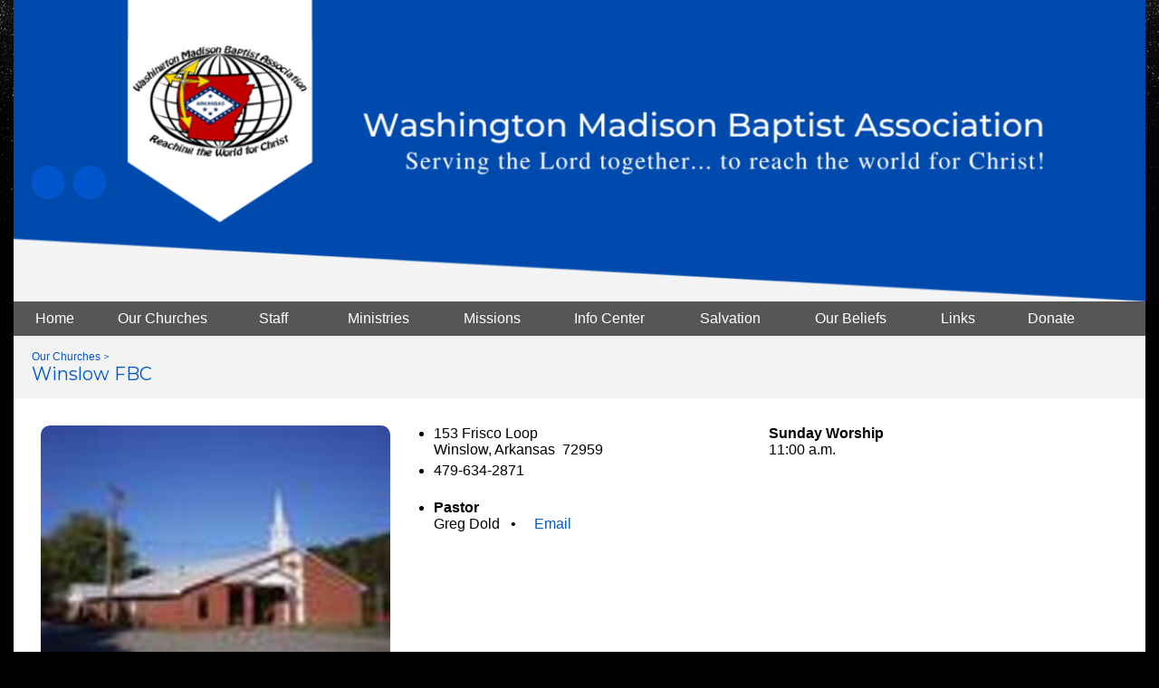

--- FILE ---
content_type: text/css
request_url: https://s3.amazonaws.com/mychurchwebsite/css/css219_1797.css
body_size: 29293
content:
:root{--fa-style-family:var(--fa-style-family-classic);--fa-style:900;}body{background-color:black;color:black;font:16px "Georgia",sans-serif;text-align:center;margin:0;}#bgbg{background-image:url('https://s3.amazonaws.com/mychurchwebsite/templates/classic/design/john316_2/images/bgbg.jpg');background-position:top left;background-repeat:repeat-x;}#headerBG{background-color:transparent;}#headerContents{width:1250px;margin-left:auto;margin-right:auto;text-align:left;}footer{width:1250px;margin-left:auto;margin-right:auto;text-align:left;}#siteContents{width:1250px;margin-left:auto;margin-right:auto;text-align:left;}#grayOverlay{position:fixed;z-index:2000;background-color:rgba(0,0,0,0.7);width:100%;height:5000px;display:none;}#overlayClose{cursor:pointer;color:white;position:absolute;top:10px;right:25px;font-size:50px;z-index:1500;}.overlayWindow{position:relative;margin-left:auto;margin-right:auto;top:75px;width:500px;background-color:white;box-shadow:0 0 20px black;}.overlaySearch{display:none;position:relative;margin-left:auto;margin-right:auto;top:200px;width:500px;max-width:90%;}.overlaySearch #siteSearchInput{font-size:40px !important;border-radius:30px !important;width:100% !important;padding:5px 20px !important;outline:none;box-sizing:border-box;-moz-box-shadow:0 0 20px black;-webkit-box-shadow:0 0 20px black;box-shadow:0 0 20px black;-ms-filter:"progid:DXImageTransform.Microsoft.Shadow(Strength=20,Direction=0,Color='#7f7f7f')";filter:progid:DXImageTransform.Microsoft.Shadow(Strength=20,Direction=0,Color=' #7f7f7f');}#overlayContent{margin:0;width:100%;height:300px;overflow:hidden;-webkit-overflow-scrolling:touch;}#overlayFrame{margin:0;width:100%;height:100%;border:0;}#overlayPhotos{position:absolute;box-sizing:border-box;padding:20px;width:100%;height:100vh;overflow-y:scroll;::-webkit-scrollbar{display:none;}scrollbar-width:none;color:white;}#photoNumBox{font-family:arial;position:sticky;top:0;left:25px;font-size:38px;margin-bottom:15px;text-align:left;}#overlayPhoto{text-align:center;}#overlayPhoto img{max-height:70vh;max-width:90%;}#overlayCaption{margin:auto;text-align:center;max-width:90%;}#prevNextPhoto{display:none;position:absolute;top:10px;text-align:center;margin:auto;font-size:50px;width:100%;z-index:100;}#prevNextPhoto svg{cursor:pointer;}header {height:231px;overflow:hidden;line-height:231px;vertical-align:top;display:inline-block;text-align:center;position:relative;width:1250px;}header img{display:block;width:100%;}header > h1,header > h2,header > .noSub{display:none;}header > h1 {position:absolute;text-align:;width:1250px;font:normal 42px "Montserrat",sans-serif;text-shadow:-1px 0 white,0 1px white,1px 0 white,0 -1px white,0 0 1px #fff,0 0 2px #fff,0 0 4px #fff,0 0 6px #CFCFCF,0 0 10px #CFCFCF,0 0 12px #CFCFCF,0 0 14px #CFCFCF,0 0 16px #CFCFCF;;color:#061A48;}header > h1.noSub {text-align:;width:1250px;}header > h1 a {text-decoration:none;color:#061A48;}header > h2 {position:absolute;text-align:;width:1250px;font:normal 18px "Georgia",sans-serif;color:white;}header > h2 a {text-decoration:none;color:white;}.pageContent{width:100%;overflow:hidden;position:relative;background-color:white;}.moduleBGLeft{width:300px !important;}.innerContent{padding:30px;box-sizing:border-box;}.innerContent img{max-width:100%;height:auto;}#middleBG{}#grayOverlay #overlayTitle{padding:5px 10px 5px 10px;background-color:#565656;color:#F3F3F3;font-size:18px;text-align:left;}nav{background-color:#565656;}#nav,#nav ul {padding:0;margin:0;list-style:none;z-index:400;}#nav > ul > li {float:left;width:115px;background-color:#565656;overflow:hidden;}#nav > ul > li > a {display:block;box-sizing:border-box;width:100%;overflow:hidden;color:white;text-decoration:none;padding:10px 5px;text-align:center;font:normal 16px "Georgia",sans-serif;}#nav > ul > li > a > span {display:inline-block;text-align:center;}#nav > ul > li:hover {background-color:#061A48;}#nav > ul > li:hover > a {color:white;}#nav > ul > li > ul {position:absolute;width:210px;left:-999em;}#nav > ul > li:hover > ul {left:auto;height:auto;}#nav > ul > li > ul > li{background-color:#061A48;width:210px;background-image:none;text-align:left;color:white;}#nav > ul > li > ul > li > a{padding:7px 10px;display:block;width:190px;color:white;font:normal 16px "Georgia",sans-serif;text-align:left;text-decoration:none;}#nav > ul > li > ul > li:hover {background-color:#E8E8E8;color:#000000;}#nav > ul > li > ul > li:hover > a {color:#000000;}#homeSS img{max-width:100%;border-radius:5px;}.moduleBG{vertical-align:top;}.moduleBorder{width:100%;}.moduleHeader,.calendarHeader{padding:7px 5px;text-align:center;font:bold 16px "Montserrat",sans-serif;}.moduleBody{color:black !important;padding:15px;box-sizing:border-box;overflow:hidden;font:normal 14px "Georgia",sans-serif;}.moduleBody h1,.moduleBody h2,.moduleBody h3,.moduleBody .capt,.loginBox .body .capt{color:black !important;}.moduleBody .capt,.loginBox .body .capt{font-size:12px;}.pollBar{text-align:center;font-size:14px;background-color:#565656;padding:2px;color:#F3F3F3;}.moduleBody img {max-width:100% !important;height:auto;}.miniSlideShow{width:initial;height:initial;margin-bottom:15px !important;float:none;}.miniSlideShow img{width:100% !important;display:block !important;max-width:100% !important;border-radius:5px !important;}.innerContent .moduleBody{margin-bottom:15px;}.moduleBottomLink{text-align:right;padding-top:5px;clear:left;font-size:12px;font-weight:bold;}.moduleBody textarea,.moduleBody input[type=text],.moduleBody input[type=email]{font-size:16px;width:300px;padding:3px 5px;max-width:80% !important;box-sizing:border-box;-moz-appearance:none;appearance:none;}.moduleBody select{font-size:16px;width:300px;padding:3px 5px;max-width:80% !important;box-sizing:border-box;}.moduleBody h1,.moduleBody h2,.moduleBody h3,.moduleBody .capt{color:#061A48 !important;}.calendarBorder {border:initial;border-spacing:initial;}.calBox{width:100%;font:normal 14px arial,sans-serif;overflow:hidden;}.calBox .moduleBody{padding:0;}#popUp{position:absolute;left:0;top:0;display:none;z-index:20000;box-shadow:2px 2px 5px #494949;}table.calendarBorder {width:100%;}table.calendarBorder td{text-align:center;vertical-align:middle;}.calendarHeader a{text-decoration:none;}.calDayLbls td{font-weight:bold;font-size:14px;height:20px;width:30px;padding:1px;color:#000000;}td.calDay {height:20px;font-size:14px;width:30px;padding:1px;color:black;}.currentDay{display:inline-block;padding:2px;min-width:15px;background-color:#0056CC;color:white;border-radius:10px;}td.calEvent {height:20px;font-size:14px;width:30px;padding:1px;background-color:#061A48;color:white;}td.calEvent div{color:white;}td.calEventA{height:20px;width:30px;padding:1px;background-color:#0056CC;color:white;font-weight:bold;}td.calEventA div{color:white;}.calendarPopUp{box-sizing:border-box;text-align:left;width:300px;font-size:12px;}.calendarPopUp h4{font-size:16px;}.calDate{box-sizing:border-box;text-align:left;font-size:16px;padding:6px;width:100%;font-weight:bold;background-color:#565656;color:#F3F3F3;}.calendarPopUpDetails{padding:6px;background-color:white;color:black;}a.calEvent:link{text-decoration:none;}td.calExtraMonth{opacity:0.3;}#fullWeekBox{width:100%;overflow-x:scroll;}.fcTable{width:100%;background-color:rgba(243,243,243,0.5);}.fcLabel{width:14%;padding:2px;background-color:rgba(243,243,243,0.5);}.fcLabel h3{margin:0;color:#0056CC;}.fcEvent{height:70px;vertical-align:top;font-size:14px;background-color:#F3F3F3;color:black;border:0;}.fcEvent a:link,.fcEvent a:hover{color:#0056CC;}.fcEventGray{min-height:70px;vertical-align:top;font-size:14px;background-color:rgba(243,243,243,0.2);color:rgba(0,0,0,0.5);}.fcEventGray a:link,.fcEventGray a:hover{color:;}.fcToday {padding:2px;background-color:#565656;color:#F3F3F3;font-size:14px;font-weight:bold;}.fcNum {padding:3px;color:#0056CC;font-size:14px;font-weight:bold;}.fcNumGray {padding:2px;color:#c0c0c0;font-size:14px;font-weight:bold;}.fcListRefCal {border-collapse:collapse;width:200px;text-align:center;margin:auto;}.fcListRefCal td {text-align:center;vertical-align:middle;}.fcListDetails,.fcWeekly {border-collapse:collapse;width:100%;min-height:300px;}.fcListDetails th{padding:5px;text-align:left;font-weight:bold;}.fcListDetails td{padding:5px;vertical-align:top;}.fcListDetails tr:nth-of-type(2) td{padding:10px 5px 5px 5px;vertical-align:top;}.fcBigNum{font-size:50px;color:#0056CC;letter-spacing:-2px;}#fullCalWeekly{width:100%;overflow-x:scroll;}.fcWeekly td{width:14%;border-left:1px solid #d2d2d2;padding:3px;vertical-align:top;}.fcWeekly li,.fcWeekly ul{margin-left:10px;padding-left:0;}.pillbox{margin:auto;text-align:center;}.pillbox ul{list-style:none;margin:0;padding:0;font-size:0;}.pillbox ul li{display:inline-block;list-style:none;overflow:hidden;}.pillbox ul li a{font:normal 12px arial,sans-serif;padding:3px 10px;color:#404040;background-color:#ededed;border:1px solid #8e8e8e;text-decoration:none;display:block;}.pillbox ul li a:hover{background-color:white;}.pillbox ul li.active a{background-color:white;}.pillbox ul li a.button{border-left-width:0;border-radius:0;-moz-border-radius:0;-webkit-border-radius:0;}.pillbox ul li.first a.button{border-left-width:1px;border-radius:8px 0 0 8px;}.pillbox ul li.last a.button{border-radius:0 8px 8px 0;}.pillbox ul li a.buttonWhole{border-width:1px;border-radius:8px 8px 8px 8px;color:#404040;}.pillbox .capt{color:#404040;font-size:9px;}.upcomingEvents .numBox{width:30px;}.upcomingEvents .numBox h1{font:24px normal arial,sans-serif;}.eventBox {padding:10px;width:60px;margin-right:20px;border:1px solid #565656;}.eventBox h2 {font-face:arial,sans-serif;}.calCat {padding:3px 5px;border-radius:5px;color:white;display:inline-block;}select,input,textarea{font:normal 11px arial,helvetica,sans-serif;}textarea,input[type=text],input[type=password]{border:1px solid #cccccc;padding:3px;border-radius:5px;}select{border:1px solid #cccccc;padding:3px;border-radius:5px;background-color:#F8F8F8;}form{margin:0;border:0;}p{margin:0 0 15px 0;}table{border:0;border-spacing:0;border-collapse:collapse;}td {padding:0;font-size:14px;}th {font-weight:bold;}table.celPad td,table.celPad th{padding:6px;}div.pad3{padding:3px;}div.pad6{padding:6px;}.ckTable td {padding:5px;}a img{border:0;}#welcomeMsg{overflow:hidden;font-size:14px;}#welcomeMsg img,#welcomeMsg div{max-width:100%;height:auto;}.promoPic img,.cntdownTimer img{display:inline-block;max-width:100%;border-radius:5px;}h1 {color:#0056CC;margin:0 0 5px 0;font:normal 32px "Montserrat",sans-serif;}h2 {color:black;margin:0 0 5px 0;font:normal 26px "Montserrat",sans-serif;}h3 {color:black;margin:0 0 5px 0;font:normal 20px "Montserrat",sans-serif;}h4,h5,h6{margin:0 0 5px 0;}hr {border:1px solid #000000;color:#000000;opacity:.2;filter:alpha(opacity=20);-ms-filter:"progid:DXImageTransform.Microsoft.Alpha(Opacity=20)";}.capt{font-size:12px;color:#0056CC;}.subtitle2 .flR10,.subtitle2 .flR15{font-size:14px;color:#0056CC;}fieldset {border:1px solid #000000;}legend {font-weight:bold;font-size:14px;margin-bottom:5px;padding:0 10px;}.oddRow {background-color:#F3F3F3;color:black;}.oddRow a {color:#0056CC;}.oddRow .capt{color:black;}.subtitle2{font:normal 20px "Montserrat",sans-serif;color:#0056CC;padding:15px 20px;background-color:rgb(243,243,243);}.subtitle a,.subtitle2 a{font:normal 12px arial,helvetica,sans-serif;text-decoration:none;}.clear{clear:both;}.clearL{clear:left;}img.imgBox{position:relative;top:1px;}.socialIconBar{position:absolute;z-index:8;width:420px;margin:20px;top:163px;left:0px;}div.socialIcon{height:37px;cursor:pointer;width:36px;border-radius:24px;float:left;margin-right:10px;line-height:30px;font-size:22px;vertical-align:middle;text-align:center;box-sizing:border-box;padding-top:3px;color:white;background-color:#0056CC;}.socialIconWithLabel{width:max-content !important;padding:0 8px;}span.socialIconLabel{font-size:16px;position:relative;top:-1px;text-shadow:none;}td.centerMiddle{text-align:center;vertical-align:middle;}.mb3{margin-bottom:3px;}.mb5{margin-bottom:5px;}.mb10{margin-bottom:10px;}.mb15{margin-bottom:15px;}.mb20{margin-bottom:20px;}.mb25{margin-bottom:25px;}.mb30{margin-bottom:30px;}.mt3{margin-top:3px;}.mt1{margin-top:1px;}.mt2{margin-top:2px;}.mt5{margin-top:5px;}.mt10{margin-top:10px;}.mt15{margin-top:15px;}.mt20{margin-top:20px;}.float{float:left;}.flR{float:right;}.flR5{float:right;margin-left:5px;}.flR10{float:right;margin-left:10px;}.flR15{float:right;margin-left:15px;}.flL5{float:left;margin-right:5px;}.flL10{float:left;margin-right:10px;}.flL15{float:left;margin-right:15px;}.middle{vertical-align:middle;}.center{text-align:center;}.right{text-align:right;}.top{vertical-align:top;}.centerBox{position:relative;margin-left:auto;margin-right:auto;text-align:left;}.loginBox{position:relative;margin-left:auto;margin-right:auto;width:500px;max-width:100%;}.loginBox .header{font-weight:bold;font-size:14px;padding:5px 2px;text-align:center;}.loginBox .body{padding:15px;color:black;text-align:left;border-bottom-left-radius:10px;border-bottom-right-radius:10px;}.comment div{padding:10px;}.commentBox{clear:both;position:relative;margin-left:auto;margin-right:auto;width:347px;padding-top:15px;}.commentBox .header{font-weight:bold;background-color:#F3F3F3;padding:5px;color:black;text-align:center;}.commentBox .body{padding:15px;position:relative;margin-left:auto;margin-right:auto;border:1px solid #F3F3F3;}.commentBox .body input[type=text]{width:308px;}.commentBox .body textarea{width:308px;height:35px;}a{text-decoration:none;color:#0056CC;}a:hover{text-decoration:underline;}ul.iconPoints{padding:0;margin:0 0 0 2em;}#affiliations ul {padding-left:15px;}#churchList ul {margin-top:0;margin-bottom:0;}#churchList li {left:-25px;margin:0;}ul.events{margin-top:0;margin-bottom:0;}ul.events li{margin:0 0 0 -15px;}.alert {font-weight:bold;color:#FF3300;font-size:14px;}.alertMsg{padding:15px;border-bottom-right-radius:5px;border-top-right-radius:5px;color:#495056;}.alertMsg h3{color:#495056 !important;}.alertMsg a{color:#338FE2;}.alertIcon{padding:15px;font-size:24px;text-align:center;border-bottom-left-radius:5px;border-top-left-radius:5px;}.alertSuccess{background-color:#EAF7FF;}.alertSuccess h3{color:#338FE2 !important;}.alertSuccessIcon{color:#338FE2;background-color:#7AC5F8;}.alertCaution{background-color:#FFF9DD;}.alertCautionIcon{color:#F6B13B;background-color:#FDDE74;}.alertWarning{background-color:#ffeeee;}.alertWarning h3{color:#F7392F !important;}.alertWarningIcon{color:white;background-color:#F7392F;}.alertTip{background-color:#DEFFF5;}.alertTipIcon{color:white;background-color:#11B886;}.photoRow{display:flex;flex-wrap:wrap;padding:0 4px;margin-bottom:8px;}.photoColumn{box-sizing:border-box;flex:25%;max-width:25%;padding:0 4px;}.photoColumn img{margin-top:8px;vertical-align:middle;width:100%;}@media screen and (max-width:800px){.photoColumn{flex:50%;max-width:50%;}}.galleryCaption{display:none;}.grayBox{float:right;text-align:center;padding:3px;border:1px solid #6B6B6B;background-color:#F7F7F7;}.shareThis{position:relative;top:7px;float:right;margin:0 5px;text-align:right;font-size:9px;}.picSeries{padding:0 5px;position:relative;box-sizing:border-box;overflow:hidden;width:1250px;margin:auto;background-color:#565656;}.picSeries .pic .caption{color:white;white-space:nowrap;font-size:14px;padding:5px;overflow:hidden;position:absolute;background-color:#0056CC;top:68%;max-width:70%;}.picSeries .pic .caption a{color:white;}.picSeries .w3-col{padding:10px 5px !important;box-sizing:border-box;}.picSeries img{width:100%;overflow:hidden;display:block;}.monospace{font-family:monospace;}.redBorder{border-left:3px solid red;padding-left:3px;}.colBox img,.colBox iframe{max-width:100%;height:auto;}.twoCol > .colBox{width:50%;overflow:hidden;float:left;}.twoCol > .colBox > .col1{padding-right:10px;}.twoCol > .colBox > .col2{padding-left:10px;}.threeCol > .colBox{width:33%;overflow:hidden;float:left;}.threeCol > .colBox > .col1{padding-right:14px;}.threeCol > .colBox > .col2{padding-left:7px;padding-right:7px;}.threeCol > .colBox > .col3{padding-left:14px;}.colClear{clear:both;height:1px;}.bigBtn,a.bigBtn{background-color:#0056CC;color:white !important;border:1px solid #0056CC;cursor:pointer;border-radius:15px;padding:4px 15px;font-size:16px;-webkit-appearance:none;display:inline-block;}.bigBtn:hover{background-color:white;color:#0056CC !important;border:1px solid white;font-size:16px;text-decoration:none;}label{display:inline-block;margin-bottom:3px;font-weight:bold;font-size:14px;}label.small{display:inline;font-weight:normal;font-size:12px;}label.required,legend.required{color:#0056CC !important;}th{font-weight:bold;}#memberHomeModules .moduleBody{width:300px;margin-bottom:15px;}.embeddedContent{margin:20px;}.w3-col .embeddedContent,.moduleBody .embeddedContent,.announceBar .embeddedContent,#mobileInnerContent .embeddedContent{position:relative;padding-bottom:56.25%;padding-top:30px;height:0;overflow:hidden;}.w3-col .embeddedContent iframe,.w3-col .embeddedContent object,.w3-col .embeddedContent embed,.moduleBody .embeddedContent iframe,.moduleBody .embeddedContent object,.moduleBody .embeddedContent embed,.announceBar .embeddedContent iframe,.announceBar .embeddedContent object,.announceBar .embeddedContent embed,#mobileInnerContent .embeddedContent iframe,#mobileInnerContent .embeddedContent object,#mobileInnerContent .embeddedContent embed{position:absolute;top:0;left:0;max-width:100%;max-height:100%;}.innerContent .w3-col:first-of-type .embeddedContent{all:initial;display:inherit;margin:20px;}.innerContent .w3-col:first-of-type .embeddedContent iframe,.innerContent .w3-col:first-of-type .embeddedContent object,.innerContent .w3-col:first-of-type .embeddedContent embed{position:static;display:inline-block;}.moduleBody .mediaBox{max-width:100% !important;}.moduleBody video{max-width:100% !important;height:auto !important;object-fit:contain;}.videoPreviewImgBtnContainer{box-sizing:border-box;width:448px;height:336px;max-width:100%;text-align:center;position:relative;overflow:hidden;background-color:rgba(0,0,0,0.3);cursor:pointer;border-radius:16px;}.videoPreviewImgBtnContainer:hover{background-color:rgba(0,0,0,0.1);}.videoPreviewImgBtnContainer img{opacity:0.7;max-width:100%;max-height:100%;}.videoPreviewImgBtnContainer .playIcon{position:absolute;top:50%;left:0;right:0;margin-top:-45px;color:white;font-size:80px;opacity:0.8;z-index:25;}#customContent{box-sizing:border-box;}div[id^="stack_"]{position:relative;}div[id^="stack_"]:not(.colPad){padding:30px;}div[id^="stack_"] .w3-col p:last-of-type{margin-bottom:0 !important;}div[id^="stack_"] .left_column,div[id^="stack_"] .middle_column,div[id^="stack_"] .right_column{box-sizing:border-box;padding:30px;}div[id^="stack_"] .moduleBody{margin-bottom:0;}.w3-col img{max-width:100%;}.fullWidthImage,.fullWidthSlideshow{padding:0;display:block;position:relative;}div[id^="stack_"] .moduleBorder,div[id^="stack_"] .calBox,div[id^="stack_"] .calendarBorder{width:100%;}.stackModules .calBox .calDayLbls td,.stackModules .calBox td.calDay,.stackModules .calBox td.calEvent,.stackModules .calBox td.calEventA{height:40px !important;}.featurePhoto{overflow:hidden;position:relative;text-align:center;}.featurePhoto img,.fullWidthImage img{width:100%;display:block;}.roundedEdges5{border-radius:5px;}.roundedEdges10{border-radius:10px;}.roundedEdges15{border-radius:15px;}.circularEdges{border-radius:50%;}.customElem .formIcon{padding:5px;}.featurePhoto .caption,.fullWidthImage .caption{position:absolute;z-index:5;background-color:rgba(86,86,86,0.7);display:none;}.featurePhoto .caption h2{display:block;color:#F3F3F3;margin:0;position:relative;z-index:6;top:50%;width:100%;text-align:center;box-sizing:border-box;}.fullWidthImage .caption h1{display:block;color:#F3F3F3;margin:0;position:relative;z-index:6;top:50%;width:100%;text-align:center;box-sizing:border-box;}.card{width:100%;background-color:rgba(0,86,204,0.8);color:#F3F3F3;border-radius:15px;text-align:center;padding:15px;box-sizing:border-box;}.card h2{color:white !important;font:normal 26px "Montserrat",sans-serif !important;}.card h3{color:white !important;font:normal 20px "Montserrat",sans-serif !important;}.card .icon{font-size:50px;padding-bottom:15px;padding-top:10px;color:white;}.card p,.card ul,.card li,.card ol{text-align:left;}.card a,.card a:hover{color:white;}.w3-responsive{overflow-x:auto}.w3-stretch{margin-left:-16px;margin-right:-16px}.w3-container:after,.w3-container:before,.w3-panel:after,.w3-panel:before,.w3-row:after,.w3-row:before,.w3-row-padding:after,.w3-row-padding:before,.w3-cell-row:before,.w3-cell-row:after,.w3-clear:after,.w3-clear:before,.w3-bar:before,.w3-bar:after{content:"";display:table;clear:both}.w3-col,.w3-half,.w3-third,.w3-twothird,.w3-threequarter,.w3-quarter{float:left;width:100%}.w3-col.s1{width:8.33333%}.w3-col.s2{width:16.66666%}.w3-col.s3{width:24.99999%}.w3-col.s4{width:33.33333%}.w3-col.s5{width:41.66666%}.w3-col.s6{width:49.99999%}.w3-col.s7{width:58.33333%}.w3-col.s8{width:66.66666%}.w3-col.s9{width:74.99999%}.w3-col.s10{width:83.33333%}.w3-col.s11{width:91.66666%}.w3-col.s12{width:99.99999%}@media (min-width:601px){.w3-col.m1{width:8.33333%}.w3-col.m2{width:16.66666%}.w3-col.m3,.w3-quarter{width:24.99999%}.w3-col.m4,.w3-third{width:33.33333%}.w3-col.m5{width:41.66666%}.w3-col.m6,.w3-half{width:49.99999%}.w3-col.m7{width:58.33333%}.w3-col.m8,.w3-twothird{width:66.66666%}.w3-col.m9,.w3-threequarter{width:74.99999%}.w3-col.m10{width:83.33333%}.w3-col.m11{width:91.66666%}.w3-col.m12{width:99.99999%}}@media (min-width:993px){.w3-col.l1{width:8.33333%}.w3-col.l2{width:16.66666%}.w3-col.l3{width:24.99999%}.w3-col.l4{width:33.33333%}.w3-col.l5{width:41.66666%}.w3-col.l6{width:49.99999%}.w3-col.l7{width:58.33333%}.w3-col.l8{width:66.66666%}.w3-col.l9{width:74.99999%}.w3-col.l10{width:83.33333%}.w3-col.l11{width:91.66666%}.w3-col.l12{width:99.99999%}}.w3-rest{overflow:hidden;}.w3-row-padding,.w3-row-padding>.w3-half,.w3-row-padding>.w3-third,.w3-row-padding>.w3-twothird,.w3-row-padding>.w3-threequarter,.w3-row-padding>.w3-quarter,.w3-row-padding>.w3-col{padding:0 8px;box-sizing:border-box;}.w3-full-width{width:100%}.w3-cell-row{display:table;width:100%}.w3-cell{display:table-cell}.w3-cell-top{vertical-align:top}.w3-cell-middle{vertical-align:middle}.w3-cell-bottom{vertical-align:bottom}@media (max-width:600px){.w3-hide-small{display:none!important}}@media (min-width:993px){.w3-hide-large{display:none!important}}@media (max-width:992px) and (min-width:601px){.w3-hide-medium{display:none!important}}#mobileInnerContent .w3-col:not(.buttonBG,.noPadMobile){padding-bottom:30px;}#mobileInnerContent .w3-row,#mobileInnerContent .w3-row-padding{margin-bottom:0 !important;}.innerContent .w3-col{min-height:15px;}.colDivider{width:30px;}#liveStreamBanner{text-align:center;padding:10px;background-color:#11b986;color:white;}#liveStreamBanner a{color:white;font-size:18px;}#pageHeaderImg{width:100%;height:auto;display:block;height:600px;background-repeat:no-repeat;background-size:cover;}#titleArea{position:absolute;height:250px;text-align:center;box-sizing:border-box;width:1250px;display:none;z-index:10;}#titleArea h1{margin:0;margin-bottom:15px;padding:0 30px;font-size:60px;color:white;}#titleArea h2{font-size:50px;}#titleArea h2{font-size:35px;}#titleArea {font-size:18px;color:white;}#titleArea a{color:white;}#pageTitle{box-sizing:border-box;}#pageTitle p,#pageTitle h2,#pageTitle h3,#pageTitle div{padding:0 30px;}@media only screen and (max-width:750px){#titleArea{width:100%;}#titleArea,#titleArea a{font-size:14px;}#titleArea h1,#titleArea h1 a{font-size:35px !important;}#titleArea h2,#titleArea h2 a{font-size:28px !important;}#titleArea h3,#titleArea h3 a{font-size:20px !important;}}.vertical-center{margin:0;width:100%;position:absolute;top:50%;-ms-transform:translateY(-50%);transform:translateY(-50%);}#leafletMap{z-index:5;}#stickyNav{background-color:#0056CC;position:fixed;width:100%;z-index:1500;display:none;box-sizing:content-box;}#stickyNav h3{color:white !important;font-size:24px;margin:0;padding:15px;text-align:left;line-height:24px;vertical-align:middle;}#stickyNav ul.stickyNavUL{margin:0;padding:12px 15px 12px 0;}#stickyNav ul.stickyNavUL > li{display:inline-block;}#stickyNav .stickyLogo{height:30px;float:left;padding:12px 12px 12px 15px;}#stickyNav ul.stickyNavUL > li > a{color:white !important;font:normal 16px "Georgia",sans-serif;padding:5px 10px;text-decoration:none;display:block;}#stickyNav ul.stickyNavUL > li:hover {background-color:white;}#stickyNav ul.stickyNavUL > li:hover > a {color:#0056CC !important;}#stickyNav ul.stickyNavUL > li > ul {padding:0;z-index:1100;margin:0 0 0 -16px;position:absolute;width:200px;list-style:none;left:-999em;}#stickyNav ul.stickyNavUL > li:hover > ul {left:auto;}#stickyNav ul.stickyNavUL > li > ul > li{background-color:#061A48;width:200px;background-image:none;height:auto;}#stickyNav ul.stickyNavUL > li > ul > li > a{text-decoration:none;font:normal 16px "Georgia",sans-serif;text-align:left;padding:7px 10px;display:block;color:white;}#stickyNav ul.stickyNavUL > li > ul > li:hover {background-color:#E8E8E8;}#stickyNav ul.stickyNavUL > li > ul > li:hover > a {color:#000000;}form[id^="formbuild"] .textAreaBox{width:350px;max-width:100%;box-sizing:border-box;}form[id^="formbuild"] textarea{width:350px;height:100px;max-width:100%;box-sizing:border-box;}.inlineBlock{display:inline-block;}.flexHLeftVMiddle{display:flex;align-items:center;flex-direction:row;flex-wrap:wrap;align-content:center;}.flexHLeftVBottom{display:flex;align-items:end;flex-direction:row;flex-wrap:wrap;align-content:flex-end;}.flexVCenter{display:flex;flex-direction:column;flex-wrap:nowrap;justify-content:center;align-items:center;}.flexHStretch{display:flex;flex-wrap:nowrap;align-items:stretch;align-content:stretch;}.flexHLeftVMiddle *:not(a),.flexHLeftVBottom *:not(a){width:100%;}.flexHLeftVMiddle .bigBtn,.flexHLeftVBottom .bigBtn{width:initial;}@media only screen and (min-width:601px){.mobile{display:none;}.desktop{display:block;}}@media only screen and (max-width:600px){.mobile{display:block;}.desktop{display:none;}}.photoAlbumGrid{background-size:100%;background-position:center;width:100%;aspect-ratio:3/2;}.passwordEye{position:relative;top:2px;cursor:pointer;}.searchField{position:relative;width:155px;}.searchField input{width:125px;color:#808080;padding:3px 0 3px 24px;-moz-border-radius:10px;border-radius:20px;font:normal 14px arial,sans-serif;}.searchField .fa-magnifying-glass{color:#808080;position:absolute;left:6px;top:5px;font-size:14px;}#bannerDescription img{max-width:100%;}.elemBackgroundVideo{position:absolute;top:0;left:0;width:100%;height:100%;object-fit:cover;}.elemTopPad0{padding-top:0 !important;}.elemTopPad10{padding-top:10px !important;}.elemTopPad20{padding-top:20px !important;}.elemTopPad30{padding-top:30px !important;}.elemTopPad40{padding-top:40px !important;}.elemTopPad50{padding-top:50px !important;}.elemBottomPad0{padding-bottom:0 !important;}.elemBottomPad10{padding-bottom:10px !important;}.elemBottomPad20{padding-bottom:20px !important;}.elemBottomPad30{padding-bottom:30px !important;}.elemBottomPad40{padding-bottom:40px !important;}.elemBottomPad50{padding-bottom:50px !important;}.submenuArrow{position:relative;top:2px;}.refBar{width:300px;max-width:300px;overflow:hidden;background-color:#F3F3F3;color:black;}.refBar .moduleBody{max-width:100%;overflow:hidden;}#customContent .moduleHeader,#customContent .calendarHeader{border-top-right-radius:5px;border-top-left-radius:5px;}#customContent .moduleBody{border-bottom-right-radius:5px;border-bottom-left-radius:5px;}#homeCenterColumn{max-width:530px;overflow:hidden;}#homeSS{width:530px;margin:auto;}.moduleHeader,.calendarHeader{padding:7px 5px 3px 10px;background:-webkit-linear-gradient(rgb(207,207,207),rgba(207,207,207,0.01));background:-o-linear-gradient(rgb(207,207,207),rgba(207,207,207,0.01));background:-moz-linear-gradient(rgb(207,207,207),rgba(207,207,207,0.01));background:linear-gradient(rgb(207,207,207),rgba(207,207,207,0.01));text-align:left;font:normal 20px "Montserrat",sans-serif;text-shadow:-1px 0 white,0 1px white,1px 0 white,0 -1px white;color:#061A48;}moduleBorder{border:none;width:100%;}moduleBody{background-color:transparent;}div[id*=stack] .moduleBody{background-color:#F3F3F3;}div[id*=stack] .moduleHeader,div[id*=stack] .calendarHeader{background:-webkit-linear-gradient(rgb(207,207,207),#F3F3F3);background:-o-linear-gradient(rgb(207,207,207),#F3F3F3);background:-moz-linear-gradient(rgb(207,207,207),#F3F3F3);background:linear-gradient(rgb(207,207,207),#F3F3F3);}.dailyVerseIcon{color:#061A48 !important;background-color:#F3F3F3;}.dailyVerse{color:#061A48 !important;background-color:#F3F3F3;font:normal14px "Georgia",sans-serif;}.dailyVerse a{color:#061A48 !important;}#listenSermons{text-align:center;background-color:none;}.footer{background-color:#565656;padding:15px;border-bottom-left-radius:5px;border-bottom-right-radius:5px;}.footer a {font-size:14px;color:#CFCFCF;}.mychurchlogo{fill:#CFCFCF;}.footerCopyright{text-align:center;padding:10px 0px;font-size:11px;color:#CFCFCF;}.footerCopyright a{color:#CFCFCF;}#footerBG{height:300px;}#footerBG a{text-decoration:none;}